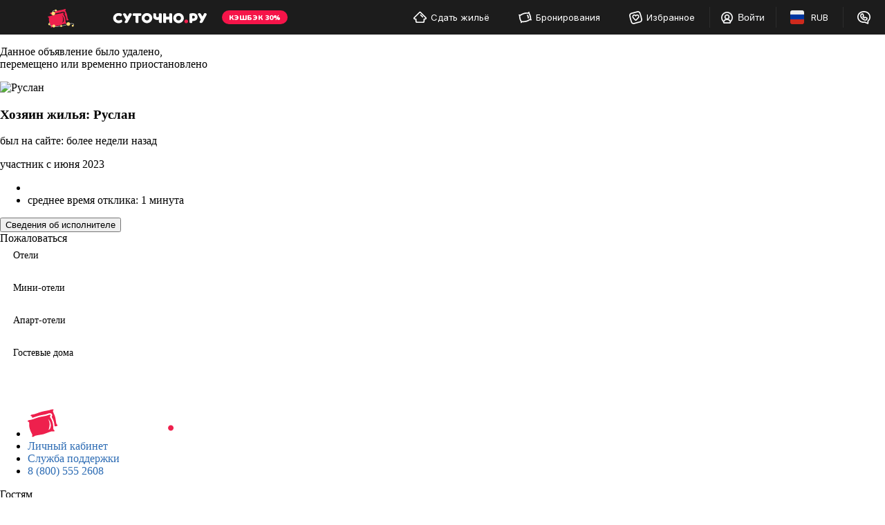

--- FILE ---
content_type: text/html; charset=UTF-8
request_url: https://adler.sutochno.ru/hotels/119088
body_size: 6419
content:
<!DOCTYPE html>
<html lang="ru">
	<head>
		<title>Страница отеля &#8212; Суточно.ру</title>
				<meta name="robots" value="noindex,follow" />
<meta name="keywords" content="" />
<meta name="description" content="" />
<meta name="yandex-verification" content="743ccdf8a9967c69" />
<meta name="viewport" content="width=device-width, initial-scale=1.0, maximum-scale=1.0, user-scalable=no, viewport-fit=cover, ya-title=#1c1c1c, ya-dock=fade" />
<meta name="google-play-app" content="app-id=ru.sutochno_redesign" />
<meta name="theme-color" content="#1c1c1c" />
<meta name="msapplication-navbutton-color" content="#1c1c1c" />
<meta name="apple-mobile-web-app-capable" content="yes" />
<meta name="apple-mobile-web-app-status-bar-style" content="black-transcluent" />
<meta name="apple-itunes-app" content="app-id=973070068" />
<meta property="og:type" content="website" />
<meta property="og:locale" content="ru_RU" />
<meta property="og:site_name" content="Суточно.ру" />
<meta property="og:url" content="" />
<meta http-equiv="Content-Type" content="text/html; charset=UTF-8" />
<meta http-equiv="X-UA-Compatible" content="IE=edge" />
		<base href="//adler.sutochno.ru/doc/" />
				<link rel="icon" href="//sutochno.ru/doc/favicon-120x120.svg" type="image/svg+xml">
		<link rel="shortcut icon" type="image/png" sizes="16x16" href="//sutochno.ru/doc/favicon-16x16.png">
		<link rel="shortcut icon" type="image/png" sizes="32x32" href="//sutochno.ru/doc/favicon-32x32.png">
		<link rel="shortcut icon" type="image/png" sizes="48x48" href="//sutochno.ru/doc/favicon-48x48.png">
		<link rel="shortcut icon" type="image/png" sizes="144x144" href="//sutochno.ru/doc/favicon-144x144.png">
		<link rel="apple-touch-icon" href="//sutochno.ru/doc/i/touch-icon-iphone.png">
		<link rel="apple-touch-icon" sizes="152x152" href="//sutochno.ru/doc/i/touch-icon-ipad.png">
		<link rel="apple-touch-icon" sizes="180x180" href="//sutochno.ru/doc/i/touch-icon-iphone-retina.png">
		<link rel="apple-touch-icon" sizes="167x167" href="//sutochno.ru/doc/i/touch-icon-ipad-retina.png">
		<link rel="apple-touch-icon-precomposed" href="//sutochno.ru/doc/i/touch-icon-iphone.png">
		<link rel="apple-touch-icon-precomposed" sizes="152x152" href="//sutochno.ru/doc/i/touch-icon-ipad.png">
		<link rel="apple-touch-icon-precomposed" sizes="180x180" href="//sutochno.ru/doc/i/touch-icon-iphone-retina.png">
		<link rel="apple-touch-icon-precomposed" sizes="167x167" href="//sutochno.ru/doc/i/touch-icon-ipad-retina.png">
				<link rel="preload" href="//sutochno.ru/doc/fonts/sutochno.woff" as="font" type="font/woff" crossorigin="anonymous">
											<link rel="alternate" href="https://adler.sutochno.ru/hotels/119088" hreflang="ru" />
							<link rel="alternate" href="https://adler.sutochno.com/hotels/119088" hreflang="en" />
							<link rel="preconnect" href="https://fonts.googleapis.com">
					<link href="//sutochno.ru/doc/css/asset.index.css?8caf3b18" rel="stylesheet" media="all" />
		        <script type="text/javascript" src="//sutochno.ru/doc/assets/79n.js?LchBCoAwDETRC4kgbkovU9I4aqUaSNL7q9XVvPmJiXdEbSOLYnh2F0e1VyfMaEN3FSYvcvUjukA_5QPsnc3-RuqFKyymGJjWOU_hBg"></script>
					<script>
			var glob_ga4_id = 'G-B0K4L0V6J8';
		</script>
		
			<!-- Google tag (gtag.js) -->
			<script async src="https://www.googletagmanager.com/gtag/js?id=G-B0K4L0V6J8"></script>
			<script>
				window.dataLayer = window.dataLayer || [];
				function gtagPlatform(){dataLayer.push(arguments);}
				function gtag(){dataLayer.push(arguments);}
				gtag('js', new Date());
				gtag('config', glob_ga4_id, {send_page_view: false});
			</script>
			<script data-cfasync="false" type="text/javascript">
				(function (i, s, o, g, r, a, m) {
					i['GoogleAnalyticsObject'] = r;
					i[r] = i[r] || function () {
						(i[r].q = i[r].q || []).push(arguments)
					}, i[r].l = 1 * new Date();
					a = s.createElement(o),
						m = s.getElementsByTagName(o)[0];
					a.async = 1;
					a.src = g;
					m.parentNode.insertBefore(a, m)
				})(window, document, 'script', '//www.google-analytics.com/analytics.js', 'ga');
			

			var glob_ga_id = 'UA-2178778-2';
			var glob_ga_utm_source = '';
			var glob_ga_utm_medium = '';
			var glob_ga_utm_campaign = '';

			var glob_ym_id = '8562148';

			ga('create', glob_ga_id, 'auto');

											
				ga_pageparams = '';
				if (location.search.indexOf('?') >= 0){
					ga_pageparams = location.search + '';
				}else{
					ga_pageparams = '';
				}

				var glob_ga_pageparams = location.pathname + ga_pageparams;

			
			</script>


<script data-cfasync="false" type="text/javascript">
			   (function(m,e,t,r,i,k,a){m[i]=m[i]||function(){(m[i].a=m[i].a||[]).push(arguments)};
			   m[i].l=1*new Date();k=e.createElement(t),a=e.getElementsByTagName(t)[0],k.async=1,k.src=r,a.parentNode.insertBefore(k,a)})
			   (window, document, "script", "https://mc.yandex.ru/metrika/tag.js", "ym");

			   ym(glob_ym_id, "init", {
					clickmap:true,
					trackLinks:true,
					accurateTrackBounce:true,
					webvisor:true,
					ecommerce:"dataLayer"
			   });
</script>


	 	  								<script src="//sutochno.ru/doc/js/asset.index.js?8caf3b18" type="text/javascript"></script>
							<script type="text/javascript" src="//sutochno.ru/doc/assets/598.js?syrOyC-PL8jIz0vVyc1PScwBsUvyreKtLJIT04yTDC2sSotTi4qtClKL0vKLclOL4sHKkBQAAA"></script><link rel="stylesheet" type="text/css" href="//sutochno.ru/doc/assets/86i.css?TcoxCoAwDEDRI4m4lGw66xlKWiNGSyJNRby9i2i3D--DrXr5Y1Wh5k_w4CIuXWgdJI1YWMUAc-GYaLgntL2XeXylvjVsFIvBTAU5eZZFaz6N8od6CeVKHw"/>
			<!--[if gte IE 9]>
				<script src="https://oss.maxcdn.com/html5shiv/3.7.2/html5shiv.min.js"></script>
				<script src="https://oss.maxcdn.com/respond/1.4.2/respond.min.js"></script>
				<link rel="stylesheet" type="text/css" media="all" href="//sutochno.ru/doc/css/all-ie.css" />
				<script src="//sutochno.ru/doc/js/jquery.placeholder.min.js" type="text/javascript"></script>
				<script src="//sutochno.ru/doc/js/jquery.placeholder-init.js" type="text/javascript"></script>
			<![endif]-->
							<script src="//sutochno.ru/doc/js/table-responsive.js?8caf3b18"></script>
			</head>

<body
	class=" sutochno"
>
		<noscript><img src="https://mc.yandex.ru/watch/8562148" style="position:absolute; left:-9999px;" alt="" /></noscript>
		
	
						<header
		id="header-vuejs"
					data-location-id = "397369"
			data-location-type = "city"
			data-location-url = ""
			data-location-title = "Адлер"
			>
		<div style="height: 50px; background: #1c1c1c;"></div>
	</header>
			
			<!-- Суточно аналитика Tag Manager -->
			<script>
				var _mtm = window._mtm = window._mtm || [];
				_mtm.push({'mtm.startTime': (new Date().getTime()), 'event': 'mtm.Start'});
				const paq = window._paq = window._paq || [];
				const userId = JSON.parse(localStorage.getItem("userData"))?.response?.data?.data?.id;
				if(userId) {
					paq.push(["setUserId", userId]);
				}
				(function() {
					var d=document, g=d.createElement('script'), s=d.getElementsByTagName('script')[0];
					g.async=true; g.src='https://analytics.sutochno.ru/js/container_UgAS8Wlp.js'; s.parentNode.insertBefore(g,s);
				})();
			</script>
			<!-- End Суточно аналитика Tag Manager -->
			<!-- Top.Mail.Ru counter -->
			<script type="text/javascript">
				var _tmr = window._tmr || (window._tmr = []);
				_tmr.push({id: "3235717", type: "pageView", start: (new Date()).getTime(), pid: "USER_ID"});
				(function (d, w, id) {
					if (d.getElementById(id)) return;
					var ts = d.createElement("script"); ts.type = "text/javascript"; ts.async = true; ts.id = id;
					ts.src = "https://top-fwz1.mail.ru/js/code.js";
					var f = function () {var s = d.getElementsByTagName("script")[0]; s.parentNode.insertBefore(ts, s);};
					if (w.opera == "[object Opera]") { d.addEventListener("DOMContentLoaded", f, false); } else { f(); }
				})(document, window, "tmr-code");
			</script>
			<noscript><div><img src="https://top-fwz1.mail.ru/counter?id=3235717;js=na" style="position:absolute;left:-9999px;" alt="Top.Mail.Ru" /></div></noscript>
			<!-- /Top.Mail.Ru counter -->
			<!-- VK counter -->
			<script type="text/javascript">!function(){var t=document.createElement("script");t.type="text/javascript",t.async=!0,t.src='https://vk.com/js/api/openapi.js?173',t.onload=function(){VK.Retargeting.Init("VK-RTRG-1186522-gccju"),VK.Retargeting.Hit()},document.head.appendChild(t)}();</script>
			<noscript><img src="https://vk.com/rtrg?p=VK-RTRG-1186522-gccju" style="position:fixed; left:-999px;" alt=""/></noscript> 
			<!-- End VK counter -->
		
		  <link rel="preload" as="font" href="//sutochno.ru/front/header/assets/sutochnoApp.woff" type="font/woff" crossorigin="anonymous">
	<link href="//sutochno.ru/front/header/header-vue.css" rel="preload" as="style" crossorigin>
	<link href="//sutochno.ru/front/header/header-vue.css" rel="stylesheet" crossorigin/>
	<link href="//sutochno.ru/front/header/header-vue.js" rel="modulepreload" as="script" crossorigin>
	<script data-cfasync="false" src="//sutochno.ru/front/header/header-vue.js" type="module" crossorigin></script>
	

<div class="container" id="hotel-container">
				<style type="text/css">
    .sidebar_mode {
        max-width:830px !important
    }
    .popular-queries--link {
        display: -webkit-box;
        display: -ms-flexbox;
        display: flex;
        -ms-flex-wrap: wrap;
        flex-wrap: wrap;
        font-size: 0;
        padding: 0;
        list-style: none !important;
    }
    .popular-queries--link li {
        padding: 0 !important;
        margin: 0 !important;
    }
    .popular-queries--link > li:before {
        display: none !important;
    }
    .popular-queries--link a,.popular-queries--link span {
        color: #000;
        text-decoration: none;
        display: inline-block;
        vertical-align: top;
        padding: 8px 15px;
        margin: 0 4px 15px;
        border-radius: 21px;
        background-color: #fff;
        font-size: 14px;
    }
</style >

<div class="detail-info detail-info-del sidebar_mode">
    <p class="primary-title text-center">
        Данное объявление было удалено,<br /> перемещено или временно приостановлено
    </p>
</div>




<div class="panel-cnt js-owner-panel">
	<div class="panel panel-info-owner">
		<div class="panel-heading">
			<div class="panel-heading-left">
				<div class="user-avatar user-avatar-xmd">
					<div class="user-avatar-image">
						<img
							class="img-circle"
							src="//static.sutochno.ru/doc/files/users/10/855/993/medium/648ad4ee7ee57.jpg"
							alt="Руслан"
							data-owner-photo="//static.sutochno.ru/doc/files/users/10/855/993/small/648ad4ee7ee57.jpg"
							data-owner-name="Руслан"
							data-object-id=""
							data-object-city=""
							data-pro-label=""
						>
					</div>
				</div>
			</div>
			<div class="panel-heading-right">
				<div class="panel-heading-top">
					<h3 class="lh-reset tmp-font--big_bold">
					<!--noindex-->
						Хозяин жилья: Руслан
					<!--/noindex-->
					</h3>
					<p class="text-muted text-small">
													был на сайте: более недели назад
											</p>
				</div>
				<div class="panel-heading-bottom">
										<span class="date-add">участник с июня 2023</span>
				</div>
			</div>
				
		</div>
		<div class="panel-body">
						<div class="owner-wrapper">
					
									<ul class="owner-params-list owner-data">
						<li>
													</li>
						<li>
															<span class="icon-wps-clock-info"></span>среднее время отклика: 1 минута
													</li>
					</ul>
														
			</div>
			
			<div>
							<button class="owner-btn">Сведения об исполнителе</button>
			</div>
		</div>
	</div>
</div>
<div class="calign visible-xs mb-10 mt-20 text-muted">
	<span class="link text-muted text-xsmall js-abuse"><span class="icon-wps-exclamation-triangle icon-wps-small mt-20 mr-10"></span>Пожаловаться</span>
</div>
<ul class="popular-queries--link">
	<li><a href="/hotels">Отели</a></li>
</ul>

<ul class="popular-queries--link">
	<li><a href="/mini-hotels">Мини-отели</a></li>
</ul>

<ul class="popular-queries--link">
	<li><a href="/apart-hotels">Апарт-отели</a></li>
</ul>

<ul class="popular-queries--link">
	<li><a href="/guest-houses">Гостевые дома</a></li>
</ul>

<p> </p>

<div class="articleByMaskAndLocation"></div>

	</div>

<script src="https://partner-sutochno.ru/js/sutochnoTracker.js" type="text/javascript" defer></script>

	<footer class="sc-footer" id="footer">
		<div class="sc-footer-container">
      <div class="sc-footer-top">
        <div class="sc-footer-top-item">
          <ul class="support">  
            <li>
              <a href="https://sutochno.ru/" class="logo">
                <img src="//sutochno.ru/doc/i/footer/logo_horizontal_white_text.svg" loading="lazy" alt="">
              </a>
            </li>
            <li><a href="https://sutochno.ru/cabinet" target="_blank"> Личный кабинет </a></li>
            <li><a href="https://sutochno.ru/about/feedback" target="_blank"> Служба поддержки </a></li>
            <li><a href="tel:+78005552608" target="_blank" rel="noopener noreferrer"> 8 (800) 555 2608 </a></li>
          </ul>

          <section class="guest">
            <div class="sc-footer-section-title">Гостям</div>
            <ul>
              <li><a href="https://sutochno.ru/help/gosti/kak-zabronirovat" target="_blank"> Как бронировать жильё </a></li>
              <li><a href="https://sutochno.ru/votes" target="_blank"> Отзывы гостей </a></li>
              <li><a href="https://promo.sutochno.ru/bonus-za-prozhivanie" target="_blank"> Кэшбэк 30% </a></li>
              <li><a href="https://sutochno.ru/afi" target="_blank"> Акция &#34;Пригласи друга&#34; </a></li>
              <li><a href="https://sutochno.ru/help/gosti/guarantees" target="_blank"> Гарантии </a></li>
              <li><a href="https://sutochno.ru/info" target="_blank"> Суточный Журнал </a></li>
              <li><a href="https://sutochno.ru/help/gosti" target="_blank"> Вопросы и ответы </a></li>
            </ul>
          </section>

          <section class="renter">
            <div class="sc-footer-section-title">Хозяевам жилья</div>
            <ul>
              <li><a href="https://xn--80aafg2a7bf6i.xn--p1ai/" target="_blank"> Как сдавать жильё </a></li>
              <li><a href="https://sutochno.ru/front/host/add" target="_blank" > Разместить объявление </a></li>
              <li><a href="https://xn--80aafg2a7bf6i.xn--p1ai/strahovka" target="_blank"> Бесплатное страхование </a></li>
              <li><a href="https://sutochno.ru/help/arendodateli" target="_blank" > Помощь </a></li>
            </ul>
          </section>
        
                                <section class="housing-options">
              <div class="sc-footer-section-title">Варианты жилья</div>
              <ul>
                <li><a href="/flats" target="_blank"> Квартиры (апартаменты) </a></li>
                <li><a href="/hotels" target="_blank"> Отели </a></li>
                <li><a href="/apart-hotels" target="_blank"> Апарт-отели </a></li>
                <li><a href="/houses" target="_blank"> Дома </a></li>
                <li><a href="/guest-houses" target="_blank"> Гостевые дома </a></li>
                <li><a href="/recreation-centers" target="_blank"> Базы отдыха </a></li>
              </ul>
            </section>
          
          <section class="about">
            <div class="sc-footer-section-title">О нас</div>
            <ul>
              <li><a href="https://corp.sutochno.ru/" target="_blank"> Компания </a></li>
              <li><a href="https://sutochno.ru/rabota" target="_blank"> Вакансии </a></li>
              <li><a href="https://sutochno.ru/rules/requisites" target="_blank"> Реквизиты </a></li>
              <li><a href="https://partner-sutochno.ru/" target="_blank" rel="noopener nofollow">Реферальная программа</a></li>
            </ul>
          </section>
        </div>
      
        <hr />

        <div class="sc-footer-top-item">
          <section class="social">
            <div class="sc-footer-section-title">Подписывайтесь на нас</div>
            <ul class="social-links">
              <li><a href="https://t.me/sutochnoru" target="_blank" rel="noopener noreferrer" title="Telegram" analytics-function="analyticsClickSocialLinks" data-social-network="telegram"><span class="social-icon icon-app-telegram"></span></a></li>
              <li><a href="https://vk.com/sutochno" target="_blank" rel="noopener noreferrer" title="Вконтакте"analytics-function="analyticsClickSocialLinks" data-social-network="vkontakte"><span class="social-icon icon-app-vk1"></span></a></li>
              <li><a href="https://odnoklassniki.ru/sutochno" target="_blank" rel="noopener noreferrer" title="Одноклассники" analytics-function="analyticsClickSocialLinks" data-social-network="odnoklassniki"><span class="social-icon icon-app-odnoklassniki"></span> </a></li>
              <li><a href="https://twitter.com/sutochno" target="_blank" rel="noopener noreferrer" title="Twitter" analytics-function="analyticsClickSocialLinks" data-social-network="twitter"><span class="social-icon icon-app-twitter"></span></a></li>
              <li><a href="https://www.youtube.com/channel/UC0UDGclFzeYfnnlLJZF0c9A" target="_blank" rel="noopener noreferrer" title="Youtube" analytics-function="analyticsClickSocialLinks" data-social-network="youtube"><span class="social-icon icon-app-youtube"></span></a></li>
              <li><a href="https://zen.yandex.ru/sutochnoru" target="_blank" rel="noopener noreferrer" title="Yandex Zen" analytics-function="analyticsClickSocialLinks" data-social-network="zen"><span class="social-icon icon-app-dzen"></span></a></li>
            </ul>
          </section>
    
          <section class="application">
            <div  class="application-qr">
              <img src="//sutochno.ru/doc/i/footer/qr.svg" loading="lazy" alt="">
            </div>
            <div class="application-main">
              <div class="sc-footer-section-title">Приложение Суточно.ру</div>
              <div class="application-links">
                <a href="https://redirect.appmetrica.yandex.com/serve/892891521215365358" target="_blank" rel="noopener noreferrer" class="application-link" aria-label="Apple Store Sutochno application">
                  <span class="icon-app-apple-store"></span>
                  <p class="application-text">
                    <span class="application-text-prefix">Доступно в</span>
                    <span class="application-text__icon icon-app-apple-store-text"></span>
                  </p>
                </a>
                <a href="https://redirect.appmetrica.yandex.com/serve/820833924912576402" target="_blank" rel="noopener noreferrer" class="application-link google-play" aria-label="Google Play Sutochno application">
                  <img src="//sutochno.ru/doc/i/icons/google-play-icon.svg" class="google-play__icon" loading="lazy" alt="">
                  <p class="application-text">
                    <span class="application-text-prefix">Доступно в</span>
                    <span class="application-text__icon icon-app-google-play-text"></span>
                  </p>
                </a>
                <a href="https://redirect.appmetrica.yandex.com/serve/749329760294828542" target="_blank" rel="noopener noreferrer" class="application-link" aria-label="App Galery Sutochno application">
                  <img src="//sutochno.ru/doc/i/footer/app-gallery.svg" alt="" loading="lazy">
                  <p class="application-text">
                    <span class="application-text-prefix">Доступно в</span>
                    <span class="application-text__icon icon-app-gallery-text"></span>
                  </p>
                </a>
              </div>
            </div>
          </section>
          <section class="application-mob">
            <a href="https://redirect.appmetrica.yandex.com/serve/892891521215365358" target="_blank" rel="noopener noreferrer" class="application-mob-link" aria-label="Apple Store Sutochno application">
              <div class="application-mob-link-box">
                <span class="icon-app-apple-store"></span>
                <p class="application-mob-text">
                  <span>Приложение Суточно.ру</span>
                  <span>Доступно в App Store</span>
                </p>
              </div>
              <div class="application-mob-download">
                <span class="icon-app-download"></span>
              </div>
            </a>

            <a href="https://redirect.appmetrica.yandex.com/serve/820833924912576402" target="_blank" rel="noopener noreferrer" class="application-mob-link" aria-label="Google Play Sutochno application">
              <div class="application-mob-link-box">
                <img src="//sutochno.ru/doc/i/icons/google-play-icon.svg" loading="lazy" alt="">
                <p class="application-mob-text">
                  <span>Приложение Суточно.ру</span>
                  <span>Доступно в Google Play</span>
                </p>
              </div>
              <div class="application-mob-download">
                <span class="icon-app-download"></span>
              </div>
            </a>

            <a href="https://redirect.appmetrica.yandex.com/serve/749329760294828542" target="_blank" rel="noopener noreferrer" class="application-mob-link" aria-label="Google Play Sutochno application">
              <div class="application-mob-link-box">
                <img src="//sutochno.ru/doc/i/footer/app-gallery.svg" alt="" loading="lazy">
                <p class="application-mob-text">
                  <span>Приложение Суточно.ру</span>
                  <span>Доступно в AppGallery</span>
                </p>
              </div>
              <div class="application-mob-download">
                <span class="icon-app-download"></span>
              </div>
            </a>
          </section> 
        </div>
      </div>
		</div>

		<div class="sc-footer-bottom-bg">
      <div class="sc-footer-container">
        <div class="sc-footer-bottom">
          <div class="copyright">
            © 2011—2026
            <a href='https://sutochno.ru' title="Суточно.ру &#151; посуточная аренда квартир, домов, коттеджей" target='_blank'>Суточно.ру<sup>TM</sup></a>
            <br>
            Российский сервис бронирования жилья, официальный сайт, товарный знак № 646300
          </div>
          <div class="sc-footer-bottom-item">
            <div class="rules">
              <a href="https://sutochno.ru/rules" target="_blank" >Пользовательское соглашение</a>
            </div>
            <div class="politics">
              <a href="https://sutochno.ru/rules/politics" target="_blank">Обработка персональных данных</a>
            </div>
                      </div>
        </div>
      </div>
		</div>
	</footer>
  <script>
    document.querySelector('#footer')?.addEventListener('click', function(e) {
        const link = e.target.closest('.housing-options a');
        
        if (link) {
            e.preventDefault();
            window.open(link.href, link.target || '_blank');
        }
    });
  </script>
</body>
</html>

--- FILE ---
content_type: image/svg+xml
request_url: https://sutochno.ru/doc/i/footer/logo_horizontal_white_text.svg
body_size: 5489
content:
<svg width="250" height="41" viewBox="0 0 2934 476" fill="none" xmlns="http://www.w3.org/2000/svg">
<g clip-path="url(#clip0_405_9)">
<path d="M2476.51 320.164C2476.51 294.102 2455.62 273.042 2429.92 273.042C2404.03 273.042 2383.14 294.102 2383.32 320.164C2383.32 346.225 2404.22 367.286 2429.92 367.286C2455.62 367.286 2476.51 346.225 2476.51 320.164Z" fill="#EE204D"/>
<path fill-rule="evenodd" clip-rule="evenodd" d="M75.6734 139.336C75.3234 137.606 74.9234 135.926 74.5034 134.285C69.4931 115.755 53.3924 124.475 49.9723 111.714C45.0021 93.1737 97.3144 89.8935 110.445 86.5534C144.516 77.943 191.509 57.4621 240.601 43.9015C289.913 31.0909 340.825 25.3407 374.657 15.7602C387.677 12.0901 434.639 -11.231 439.609 7.30986C443.02 20.0704 424.729 20.5704 429.649 39.1313C436.689 64.5524 456.45 96.1038 466.341 131.945C477.821 173.377 479.551 219.089 486.802 245.24C489.132 253.611 493.892 257.721 497.912 261.061C509.573 268.501 510.493 283.842 496.352 287.632C488.842 289.642 478.351 292.932 466.341 292.792C460.07 292.722 457.59 289.932 456.91 285.062C454.21 266.151 450.9 240.11 445.12 219.289C439.91 200.418 428.499 169.717 418.079 152.836C412.338 143.536 404.798 132.285 410.628 124.815C420.609 112.044 417.289 92.0136 407.098 80.0831C395.828 66.8525 376.387 67.2825 355.836 72.7928C346.245 75.3629 335.885 79.353 327.575 82.5432C323.114 84.2633 319.364 85.7133 318.294 86.0133C303.723 90.1335 283.403 93.8637 261.202 97.9239C237.641 102.244 211.969 106.954 184.628 114.055L184.438 114.095C157.197 121.625 132.616 130.385 110.055 138.426C102.685 141.056 95.5343 143.606 88.724 145.966C88.724 145.966 77.9735 150.276 75.6734 139.336ZM268.192 426.288C219.75 436.899 169.868 441.819 135.466 450.589C111.365 456.62 102.405 471.78 90.2241 475.051C76.0834 478.841 70.3132 467.01 76.6835 454.74C78.4835 449.829 80.5736 443.899 78.4035 435.479C72.1533 412.118 50.2823 390.237 34.2816 328.524C18.2909 266.821 30.9014 251.021 24.8412 228.41C19.8309 209.869 3.75023 218.589 0.330074 205.829C-4.64015 187.278 47.6722 184.008 60.7728 180.678C105.035 169.457 146.897 150.236 190.949 138.016C235.21 126.575 281.082 122.285 325.014 109.874C338.035 106.194 384.967 82.8832 389.937 101.424C393.357 114.185 375.077 114.685 380.007 133.245C386.067 155.856 404.888 163.227 421.879 224.669C438.889 286.112 430.889 315.994 437.149 339.355C439.48 347.725 444.26 351.825 448.27 355.165C459.93 362.616 460.84 375.746 446.71 379.526C434.519 382.796 419.179 374.146 395.298 380.966C361.106 390.567 315.454 411.258 268.192 426.288ZM350.216 176.137C388.457 236.41 368.316 317.144 355.336 350.395C355.036 351.175 354.436 353.235 357.666 351.835C405.878 334.764 405.618 222.459 352.206 174.757C352.206 174.757 347.505 171.857 350.216 176.137Z" fill="#EE204D"/>
<path fill-rule="evenodd" clip-rule="evenodd" d="M2109.6 236.32C2109.6 164.247 2168.01 105.844 2240.08 105.844C2311.95 105.844 2370.54 164.447 2370.54 236.32C2370.54 308.383 2312.14 366.786 2240.08 366.786C2168.02 366.786 2109.6 308.383 2109.6 236.32ZM2240.08 296.653C2273.38 296.653 2300.42 269.621 2300.42 236.32C2300.42 202.829 2273.57 175.977 2240.08 175.977C2206.77 175.977 2179.74 203.009 2179.74 236.32C2179.74 269.611 2206.77 296.653 2240.08 296.653Z" fill="white"/>
<path fill-rule="evenodd" clip-rule="evenodd" d="M2568.22 360.075C2574.1 358.955 2578.3 354.635 2578.3 348.515L2578.34 322.744C2578.6 316.654 2583.56 311.763 2589.74 311.763C2637.56 311.763 2671.74 295.493 2690.4 270.252C2710.28 243.36 2713.27 205.629 2702.75 174.087C2693.51 146.396 2672.7 123.075 2641.86 114.405C2625.51 109.824 2604.62 107.924 2583.72 108.514C2562.59 109.104 2541.48 112.245 2525.04 117.705C2520.11 119.415 2515.78 121.645 2512.69 124.885C2509.63 128.095 2507.78 132.355 2507.78 138.146L2507.77 157.114C2507.73 214.024 2507.69 270.935 2507.73 327.854C2508 336.594 2508.71 343.445 2511.57 348.725C2518.07 360.716 2534.84 362.176 2547.01 362.106C2554.59 362.076 2562.3 361.306 2568.22 360.075ZM2590.51 246.22C2585.11 246.22 2578.36 241.77 2578.34 235.91V185.528C2578.34 180.748 2584.61 176.447 2588.92 175.897C2591.58 175.097 2596.61 174.897 2601.89 175.067C2617.24 175.567 2629.24 178.227 2637.78 193.108C2644.41 204.669 2644.09 219.119 2636.26 230.03C2627.63 242.05 2615.44 245.46 2601.81 246.05C2598.03 246.21 2594.3 246.22 2590.51 246.22Z" fill="white"/>
<path d="M1154.58 177.327C1158.96 177.327 1162.28 180.938 1162.28 185.198C1162.31 232.8 1162.28 327.914 1162.28 327.914C1162.55 336.654 1163.29 343.545 1166.15 348.825C1172.65 360.816 1189.41 362.266 1201.58 362.206C1209.17 362.166 1216.88 361.406 1222.81 360.175C1228.68 359.045 1232.87 354.735 1232.87 348.605L1232.8 185.118C1232.8 180.728 1236.08 177.427 1240.45 177.327H1276C1287.99 177.327 1295.4 172.927 1299.7 165.837C1304.04 158.707 1305.28 148.816 1304.93 137.946C1303.96 128.585 1301.63 110.424 1289.15 110.424H1117.88C1111.41 110.674 1106.52 112.125 1102.86 114.715C1093.05 121.675 1091.63 140.366 1092.27 150.646C1092.92 161.187 1095.82 177.327 1109.31 177.327H1154.58Z" fill="white"/>
<path d="M1807.14 360.075C1813 358.955 1817.21 354.635 1817.21 348.515C1817.21 329.917 1817.21 311.318 1817.21 292.719C1817.22 243.372 1817.23 194.026 1817.19 144.696C1816.92 135.956 1816.2 129.105 1813.34 123.815C1806.85 111.835 1790.08 110.374 1777.91 110.444C1770.33 110.484 1762.61 111.244 1756.69 112.465C1750.82 113.595 1746.61 117.915 1746.61 124.035C1746.62 144.406 1746.62 164.777 1746.62 185.148C1746.62 203.219 1729.75 213.089 1713.03 213.269C1696.05 213.469 1678.3 203.689 1678.3 185.148C1678.3 179.745 1678.31 174.348 1678.31 168.952C1678.32 160.874 1678.32 152.796 1678.31 144.696C1678.04 135.956 1677.32 129.105 1674.46 123.815C1667.96 111.835 1651.2 110.374 1639.03 110.444C1631.44 110.484 1623.73 111.244 1617.81 112.465C1611.94 113.595 1607.73 117.915 1607.73 124.035C1607.74 149.356 1607.74 174.657 1607.74 199.988C1607.74 226.57 1620.43 249.271 1641.96 264.771C1659.49 277.402 1681.73 284.312 1703.74 284.312C1714.69 284.312 1725.58 282.412 1736.16 279.672C1737.75 279.272 1739.24 279.112 1740.64 279.382C1744.45 280.112 1746.35 283.312 1746.62 286.902C1746.62 300.553 1746.63 314.203 1746.64 327.854C1746.9 336.594 1747.63 343.445 1750.49 348.725C1756.98 360.716 1773.74 362.176 1785.92 362.106C1793.51 362.076 1801.22 361.306 1807.14 360.075Z" fill="white"/>
<path d="M1867.2 112.465C1861.33 113.595 1857.13 117.915 1857.13 124.035C1857.13 191.978 1857.16 259.911 1857.22 327.854C1857.48 336.594 1858.2 343.445 1861.06 348.725C1867.55 360.716 1884.32 362.176 1896.5 362.106C1904.07 362.076 1911.79 361.306 1917.71 360.075C1923.59 358.955 1927.79 354.635 1927.79 348.515C1927.79 326.484 1927.78 304.473 1927.74 282.452C1927.92 276.262 1932.95 271.322 1939.15 271.322H1995.28C2001.06 271.322 2005.95 275.672 2006.61 281.412C2006.62 288.312 2006.63 295.211 2006.65 302.108C2006.67 310.696 2006.69 319.28 2006.7 327.854C2006.97 336.594 2007.7 343.445 2010.56 348.725C2017.04 360.716 2033.81 362.176 2045.98 362.106C2053.56 362.076 2061.29 361.306 2067.2 360.075C2073.07 358.955 2077.28 354.635 2077.28 348.515C2077.27 320.547 2077.27 292.579 2077.27 264.612C2077.27 224.638 2077.27 184.665 2077.23 144.696C2076.97 135.956 2076.24 129.105 2073.38 123.815C2066.9 111.835 2050.12 110.374 2037.95 110.444C2030.38 110.484 2022.65 111.244 2016.74 112.465C2010.87 113.595 2006.66 117.915 2006.66 124.035C2006.66 145.537 2006.67 167.039 2006.68 188.541L2006.68 189.318C2006.7 195.638 2001.61 200.758 1995.28 200.758H1939.18C1932.89 200.758 1927.74 195.668 1927.74 189.348L1927.71 144.696C1927.44 135.956 1926.73 129.105 1923.86 123.815C1917.36 111.835 1900.59 110.374 1888.42 110.444C1880.84 110.484 1873.13 111.244 1867.2 112.465Z" fill="white"/>
<path fill-rule="evenodd" clip-rule="evenodd" d="M1356.13 144.056C1379.74 120.445 1412.36 105.844 1448.39 105.844C1484.33 105.844 1516.95 120.495 1540.58 144.126C1564.21 167.757 1578.87 200.378 1578.87 236.32C1578.87 272.352 1564.26 304.973 1540.66 328.574C1517.05 352.185 1484.43 366.786 1448.39 366.786C1412.36 366.786 1379.74 352.185 1356.13 328.574C1332.52 304.973 1317.92 272.342 1317.92 236.32C1317.92 200.288 1332.52 167.657 1356.13 144.056ZM1491.08 278.962C1501.97 268.061 1508.73 253.001 1508.73 236.32C1508.73 219.549 1502.02 204.479 1491.14 193.588C1480.23 182.678 1465.11 175.967 1448.39 175.967C1431.71 175.967 1416.64 182.738 1405.74 193.638C1394.8 204.579 1388.05 219.689 1388.05 236.32C1388.05 252.971 1394.81 268.061 1405.73 278.972C1416.65 289.892 1431.74 296.653 1448.39 296.653C1465.01 296.653 1480.14 289.902 1491.08 278.962Z" fill="white"/>
<path d="M791.945 357.435C775.814 363.826 757.364 366.476 742.833 366.756L739.853 366.786C703.041 366.786 669.66 353.425 645.299 330.794C620.948 308.163 605.617 276.252 604.897 239.15L604.867 236.39C604.867 205.279 615.877 176.267 634.518 153.536C653.139 130.835 679.38 114.385 709.881 108.364C719.752 106.414 731.442 105.644 743.143 105.894C755.373 106.144 767.624 107.524 777.924 109.814C785.665 111.545 793.145 114.355 799.625 118.095C806.996 122.345 813.086 127.805 816.866 134.266C820.636 140.696 822.116 148.146 820.266 156.407C819.406 160.267 817.806 164.327 815.386 168.527C807.746 179.498 802.386 184.818 796.845 186.538C791.335 188.248 785.535 186.428 776.994 183.128C766.774 179.118 755.934 176.097 745.033 175.167C734.113 174.237 723.122 175.387 712.632 179.718C701.181 184.448 691.741 192.408 685.16 202.249C678.56 212.129 674.83 223.91 674.83 236.27C674.83 253.551 681.23 267.951 691.781 278.432C702.871 289.452 718.572 296.143 736.223 297.293C744.293 297.813 754.653 296.293 764.694 293.503C774.934 290.662 784.885 286.502 791.815 281.862C795.515 279.392 799.225 277.912 803.426 278.422C807.666 278.952 812.456 281.482 818.346 287.042C824.967 294.133 828.677 302.223 829.337 310.543C830.007 318.824 827.667 327.334 822.226 335.364C815.436 345.355 804.376 352.515 791.945 357.435Z" fill="white"/>
<path d="M2820.8 184.498C2824.21 191.368 2831.34 191.928 2835.03 185.508C2835.44 184.718 2868.32 120.605 2868.32 120.605C2870.31 116.595 2872.53 113.835 2875.01 111.984C2877.48 110.144 2880.22 109.194 2883.23 108.794C2896.08 107.074 2907.66 108.184 2916.44 112.004C2934.72 119.955 2938.47 140.916 2928.9 157.496L2834.19 341.055C2826.19 356.455 2805.95 361.896 2789.83 361.896C2774.96 361.896 2760.56 356.205 2758.4 339.835C2757.79 335.226 2759.2 332.506 2762.38 326.371L2762.38 326.364L2784.99 282.302C2787.28 278.272 2787.17 272.022 2784.53 268.171L2718.62 140.286C2715.35 133.935 2715.21 129.555 2717.09 125.925C2724.49 111.714 2751.04 106.754 2764.2 109.314C2775.2 111.464 2785.29 117.535 2791.42 127.575L2820.8 184.498Z" fill="white"/>
<path d="M995.554 127.155C987.974 141.806 967.563 181.268 965.183 186.118H965.813L965.383 186.858C964.153 188.998 962.703 190.408 961.203 191.148C960.243 191.628 959.243 191.838 958.272 191.798C957.302 191.758 956.352 191.478 955.452 190.958C954.022 190.138 952.742 188.708 951.782 186.788L923.081 131.045C922.681 130.275 922.261 129.535 921.821 128.825C915.691 118.775 905.72 112.764 894.71 110.624C883.699 108.484 871.619 110.204 861.308 115.605C860.358 116.115 859.408 116.645 858.498 117.205C853.518 120.615 849.508 123.585 847.598 127.235C845.718 130.855 845.878 135.245 849.138 141.596L915.091 269.691C916.371 271.572 917.071 274.022 917.141 276.522C917.221 279.012 916.681 281.552 915.501 283.612L892.89 327.664C889.709 333.814 888.309 336.534 888.919 341.145C889.899 348.555 893.41 353.825 898.4 357.355C904.22 361.455 912.07 363.206 920.341 363.206C929.321 363.206 939.442 361.525 948.052 357.475C955.092 354.155 961.133 349.245 964.703 342.355C971.203 329.904 993.234 287.192 1014.44 245.98C1037.39 201.418 1059.3 158.817 1059.3 158.747L1059.35 158.547C1063.41 149.206 1064.71 141.146 1063.82 134.405C1063.15 129.435 1061.25 125.175 1058.38 121.655C1055.51 118.125 1051.62 115.345 1046.97 113.315C1038.17 109.494 1026.6 108.384 1013.73 110.104C1010.73 110.504 1007.98 111.454 1005.52 113.294C1003.04 115.145 1000.81 117.905 998.824 121.915C998.82 121.929 998.554 122.352 998.075 123.119L998.072 123.122C997.506 124.027 996.641 125.409 995.554 127.155Z" fill="white"/>
</g>
<defs>
<clipPath id="clip0_405_9">
<rect width="2934" height="476" fill="white"/>
</clipPath>
</defs>
</svg>
